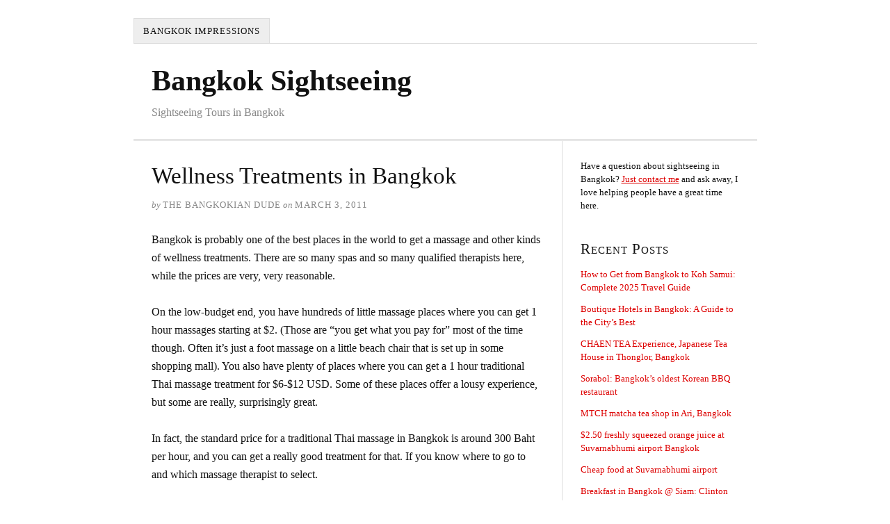

--- FILE ---
content_type: text/html; charset=UTF-8
request_url: https://bangkoksightseeing.org/wellness-treatments-in-bangkok/
body_size: 9090
content:
<!DOCTYPE html>
<html dir="ltr" lang="en-US">
<head>
<meta charset="UTF-8" />
<meta name="viewport" content="width=device-width, initial-scale=1" />
<link href="https://bangkoksightseeing.org/wp-content/thesis/skins/classic-r/css.css" rel="stylesheet" />
<title>Wellness Treatments in Bangkok</title>
<meta name="description" content="Bangkok is probably one of the best places in the world to get a massage and other kinds of wellness treatments. There are so many spas and so many qualified therapists here, while the prices are very, very reasonable. On the low-budget end, you have hundreds of little massage places where you can get 1" />
<meta name="robots" content="noodp, noydir" />
<link href="https://bangkoksightseeing.org/wellness-treatments-in-bangkok/" rel="canonical" />
<link href="https://bangkoksightseeing.org/feed/" rel="alternate" type="application/rss+xml" title="Bangkok Sightseeing feed" />
<link href="https://bangkoksightseeing.org/xmlrpc.php" rel="pingback" />
<meta name='robots' content='max-image-preview:large' />
<link rel="alternate" type="application/rss+xml" title="Bangkok Sightseeing &raquo; Wellness Treatments in Bangkok Comments Feed" href="https://bangkoksightseeing.org/wellness-treatments-in-bangkok/feed/" />
<link rel="alternate" title="oEmbed (JSON)" type="application/json+oembed" href="https://bangkoksightseeing.org/wp-json/oembed/1.0/embed?url=https%3A%2F%2Fbangkoksightseeing.org%2Fwellness-treatments-in-bangkok%2F" />
<link rel="alternate" title="oEmbed (XML)" type="text/xml+oembed" href="https://bangkoksightseeing.org/wp-json/oembed/1.0/embed?url=https%3A%2F%2Fbangkoksightseeing.org%2Fwellness-treatments-in-bangkok%2F&#038;format=xml" />
<style id='wp-img-auto-sizes-contain-inline-css' type='text/css'>
img:is([sizes=auto i],[sizes^="auto," i]){contain-intrinsic-size:3000px 1500px}
/*# sourceURL=wp-img-auto-sizes-contain-inline-css */
</style>

<style id='wp-emoji-styles-inline-css' type='text/css'>

	img.wp-smiley, img.emoji {
		display: inline !important;
		border: none !important;
		box-shadow: none !important;
		height: 1em !important;
		width: 1em !important;
		margin: 0 0.07em !important;
		vertical-align: -0.1em !important;
		background: none !important;
		padding: 0 !important;
	}
/*# sourceURL=wp-emoji-styles-inline-css */
</style>
<link rel='stylesheet' id='wp-block-library-css' href='https://bangkoksightseeing.org/wp-includes/css/dist/block-library/style.min.css?ver=6.9' type='text/css' media='all' />
<style id='global-styles-inline-css' type='text/css'>
:root{--wp--preset--aspect-ratio--square: 1;--wp--preset--aspect-ratio--4-3: 4/3;--wp--preset--aspect-ratio--3-4: 3/4;--wp--preset--aspect-ratio--3-2: 3/2;--wp--preset--aspect-ratio--2-3: 2/3;--wp--preset--aspect-ratio--16-9: 16/9;--wp--preset--aspect-ratio--9-16: 9/16;--wp--preset--color--black: #000000;--wp--preset--color--cyan-bluish-gray: #abb8c3;--wp--preset--color--white: #ffffff;--wp--preset--color--pale-pink: #f78da7;--wp--preset--color--vivid-red: #cf2e2e;--wp--preset--color--luminous-vivid-orange: #ff6900;--wp--preset--color--luminous-vivid-amber: #fcb900;--wp--preset--color--light-green-cyan: #7bdcb5;--wp--preset--color--vivid-green-cyan: #00d084;--wp--preset--color--pale-cyan-blue: #8ed1fc;--wp--preset--color--vivid-cyan-blue: #0693e3;--wp--preset--color--vivid-purple: #9b51e0;--wp--preset--gradient--vivid-cyan-blue-to-vivid-purple: linear-gradient(135deg,rgb(6,147,227) 0%,rgb(155,81,224) 100%);--wp--preset--gradient--light-green-cyan-to-vivid-green-cyan: linear-gradient(135deg,rgb(122,220,180) 0%,rgb(0,208,130) 100%);--wp--preset--gradient--luminous-vivid-amber-to-luminous-vivid-orange: linear-gradient(135deg,rgb(252,185,0) 0%,rgb(255,105,0) 100%);--wp--preset--gradient--luminous-vivid-orange-to-vivid-red: linear-gradient(135deg,rgb(255,105,0) 0%,rgb(207,46,46) 100%);--wp--preset--gradient--very-light-gray-to-cyan-bluish-gray: linear-gradient(135deg,rgb(238,238,238) 0%,rgb(169,184,195) 100%);--wp--preset--gradient--cool-to-warm-spectrum: linear-gradient(135deg,rgb(74,234,220) 0%,rgb(151,120,209) 20%,rgb(207,42,186) 40%,rgb(238,44,130) 60%,rgb(251,105,98) 80%,rgb(254,248,76) 100%);--wp--preset--gradient--blush-light-purple: linear-gradient(135deg,rgb(255,206,236) 0%,rgb(152,150,240) 100%);--wp--preset--gradient--blush-bordeaux: linear-gradient(135deg,rgb(254,205,165) 0%,rgb(254,45,45) 50%,rgb(107,0,62) 100%);--wp--preset--gradient--luminous-dusk: linear-gradient(135deg,rgb(255,203,112) 0%,rgb(199,81,192) 50%,rgb(65,88,208) 100%);--wp--preset--gradient--pale-ocean: linear-gradient(135deg,rgb(255,245,203) 0%,rgb(182,227,212) 50%,rgb(51,167,181) 100%);--wp--preset--gradient--electric-grass: linear-gradient(135deg,rgb(202,248,128) 0%,rgb(113,206,126) 100%);--wp--preset--gradient--midnight: linear-gradient(135deg,rgb(2,3,129) 0%,rgb(40,116,252) 100%);--wp--preset--font-size--small: 13px;--wp--preset--font-size--medium: 20px;--wp--preset--font-size--large: 36px;--wp--preset--font-size--x-large: 42px;--wp--preset--spacing--20: 0.44rem;--wp--preset--spacing--30: 0.67rem;--wp--preset--spacing--40: 1rem;--wp--preset--spacing--50: 1.5rem;--wp--preset--spacing--60: 2.25rem;--wp--preset--spacing--70: 3.38rem;--wp--preset--spacing--80: 5.06rem;--wp--preset--shadow--natural: 6px 6px 9px rgba(0, 0, 0, 0.2);--wp--preset--shadow--deep: 12px 12px 50px rgba(0, 0, 0, 0.4);--wp--preset--shadow--sharp: 6px 6px 0px rgba(0, 0, 0, 0.2);--wp--preset--shadow--outlined: 6px 6px 0px -3px rgb(255, 255, 255), 6px 6px rgb(0, 0, 0);--wp--preset--shadow--crisp: 6px 6px 0px rgb(0, 0, 0);}:where(.is-layout-flex){gap: 0.5em;}:where(.is-layout-grid){gap: 0.5em;}body .is-layout-flex{display: flex;}.is-layout-flex{flex-wrap: wrap;align-items: center;}.is-layout-flex > :is(*, div){margin: 0;}body .is-layout-grid{display: grid;}.is-layout-grid > :is(*, div){margin: 0;}:where(.wp-block-columns.is-layout-flex){gap: 2em;}:where(.wp-block-columns.is-layout-grid){gap: 2em;}:where(.wp-block-post-template.is-layout-flex){gap: 1.25em;}:where(.wp-block-post-template.is-layout-grid){gap: 1.25em;}.has-black-color{color: var(--wp--preset--color--black) !important;}.has-cyan-bluish-gray-color{color: var(--wp--preset--color--cyan-bluish-gray) !important;}.has-white-color{color: var(--wp--preset--color--white) !important;}.has-pale-pink-color{color: var(--wp--preset--color--pale-pink) !important;}.has-vivid-red-color{color: var(--wp--preset--color--vivid-red) !important;}.has-luminous-vivid-orange-color{color: var(--wp--preset--color--luminous-vivid-orange) !important;}.has-luminous-vivid-amber-color{color: var(--wp--preset--color--luminous-vivid-amber) !important;}.has-light-green-cyan-color{color: var(--wp--preset--color--light-green-cyan) !important;}.has-vivid-green-cyan-color{color: var(--wp--preset--color--vivid-green-cyan) !important;}.has-pale-cyan-blue-color{color: var(--wp--preset--color--pale-cyan-blue) !important;}.has-vivid-cyan-blue-color{color: var(--wp--preset--color--vivid-cyan-blue) !important;}.has-vivid-purple-color{color: var(--wp--preset--color--vivid-purple) !important;}.has-black-background-color{background-color: var(--wp--preset--color--black) !important;}.has-cyan-bluish-gray-background-color{background-color: var(--wp--preset--color--cyan-bluish-gray) !important;}.has-white-background-color{background-color: var(--wp--preset--color--white) !important;}.has-pale-pink-background-color{background-color: var(--wp--preset--color--pale-pink) !important;}.has-vivid-red-background-color{background-color: var(--wp--preset--color--vivid-red) !important;}.has-luminous-vivid-orange-background-color{background-color: var(--wp--preset--color--luminous-vivid-orange) !important;}.has-luminous-vivid-amber-background-color{background-color: var(--wp--preset--color--luminous-vivid-amber) !important;}.has-light-green-cyan-background-color{background-color: var(--wp--preset--color--light-green-cyan) !important;}.has-vivid-green-cyan-background-color{background-color: var(--wp--preset--color--vivid-green-cyan) !important;}.has-pale-cyan-blue-background-color{background-color: var(--wp--preset--color--pale-cyan-blue) !important;}.has-vivid-cyan-blue-background-color{background-color: var(--wp--preset--color--vivid-cyan-blue) !important;}.has-vivid-purple-background-color{background-color: var(--wp--preset--color--vivid-purple) !important;}.has-black-border-color{border-color: var(--wp--preset--color--black) !important;}.has-cyan-bluish-gray-border-color{border-color: var(--wp--preset--color--cyan-bluish-gray) !important;}.has-white-border-color{border-color: var(--wp--preset--color--white) !important;}.has-pale-pink-border-color{border-color: var(--wp--preset--color--pale-pink) !important;}.has-vivid-red-border-color{border-color: var(--wp--preset--color--vivid-red) !important;}.has-luminous-vivid-orange-border-color{border-color: var(--wp--preset--color--luminous-vivid-orange) !important;}.has-luminous-vivid-amber-border-color{border-color: var(--wp--preset--color--luminous-vivid-amber) !important;}.has-light-green-cyan-border-color{border-color: var(--wp--preset--color--light-green-cyan) !important;}.has-vivid-green-cyan-border-color{border-color: var(--wp--preset--color--vivid-green-cyan) !important;}.has-pale-cyan-blue-border-color{border-color: var(--wp--preset--color--pale-cyan-blue) !important;}.has-vivid-cyan-blue-border-color{border-color: var(--wp--preset--color--vivid-cyan-blue) !important;}.has-vivid-purple-border-color{border-color: var(--wp--preset--color--vivid-purple) !important;}.has-vivid-cyan-blue-to-vivid-purple-gradient-background{background: var(--wp--preset--gradient--vivid-cyan-blue-to-vivid-purple) !important;}.has-light-green-cyan-to-vivid-green-cyan-gradient-background{background: var(--wp--preset--gradient--light-green-cyan-to-vivid-green-cyan) !important;}.has-luminous-vivid-amber-to-luminous-vivid-orange-gradient-background{background: var(--wp--preset--gradient--luminous-vivid-amber-to-luminous-vivid-orange) !important;}.has-luminous-vivid-orange-to-vivid-red-gradient-background{background: var(--wp--preset--gradient--luminous-vivid-orange-to-vivid-red) !important;}.has-very-light-gray-to-cyan-bluish-gray-gradient-background{background: var(--wp--preset--gradient--very-light-gray-to-cyan-bluish-gray) !important;}.has-cool-to-warm-spectrum-gradient-background{background: var(--wp--preset--gradient--cool-to-warm-spectrum) !important;}.has-blush-light-purple-gradient-background{background: var(--wp--preset--gradient--blush-light-purple) !important;}.has-blush-bordeaux-gradient-background{background: var(--wp--preset--gradient--blush-bordeaux) !important;}.has-luminous-dusk-gradient-background{background: var(--wp--preset--gradient--luminous-dusk) !important;}.has-pale-ocean-gradient-background{background: var(--wp--preset--gradient--pale-ocean) !important;}.has-electric-grass-gradient-background{background: var(--wp--preset--gradient--electric-grass) !important;}.has-midnight-gradient-background{background: var(--wp--preset--gradient--midnight) !important;}.has-small-font-size{font-size: var(--wp--preset--font-size--small) !important;}.has-medium-font-size{font-size: var(--wp--preset--font-size--medium) !important;}.has-large-font-size{font-size: var(--wp--preset--font-size--large) !important;}.has-x-large-font-size{font-size: var(--wp--preset--font-size--x-large) !important;}
/*# sourceURL=global-styles-inline-css */
</style>

<style id='classic-theme-styles-inline-css' type='text/css'>
/*! This file is auto-generated */
.wp-block-button__link{color:#fff;background-color:#32373c;border-radius:9999px;box-shadow:none;text-decoration:none;padding:calc(.667em + 2px) calc(1.333em + 2px);font-size:1.125em}.wp-block-file__button{background:#32373c;color:#fff;text-decoration:none}
/*# sourceURL=/wp-includes/css/classic-themes.min.css */
</style>
<link rel="https://api.w.org/" href="https://bangkoksightseeing.org/wp-json/" /><link rel="alternate" title="JSON" type="application/json" href="https://bangkoksightseeing.org/wp-json/wp/v2/posts/290" /><!-- Clicky Web Analytics - https://clicky.com, WordPress Plugin by Yoast - https://yoast.com/wordpress/plugins/clicky/ --><script type='text/javascript'>
	function clicky_gc(name) {
		var ca = document.cookie.split(';');
		for (var i in ca) {
			if (ca[i].indexOf(name + '=') != -1) {
				return decodeURIComponent(ca[i].split('=')[1]);
			}
		}
		return '';
	}
	var username_check = clicky_gc('"comment_author_d216c209f8779b380aa78c09da3cd07d"');
	if (username_check) var clicky_custom_session = {username: username_check};
</script>
<script>
	
	var clicky_site_ids = clicky_site_ids || [];
	clicky_site_ids.push("66433363");
</script>
<script async src="//static.getclicky.com/js"></script><link href="https://bangkoksightseeing.org/wp-content/themes/thesis/lib/images/favicon.ico" rel="shortcut icon" />
<noscript><style>.menu { display: block; }</style></noscript></head>
<body class="template-single">
<div class="container">
	<span class="menu_control">≡ Menu</span>
<ul id="menu-main-menu" class="menu"><li id="menu-item-29" class="menu-item menu-item-type-taxonomy menu-item-object-category menu-item-29"><a href="https://bangkoksightseeing.org/category/bangkokimpressions/">Bangkok Impressions</a></li>
</ul>
	<div id="header" class="header">
		<div id="site_title">Bangkok Sightseeing</div>
		<div id="site_tagline">Sightseeing Tours in Bangkok</div>
	</div>
	<div class="columns">
		<div class="content">
			<article id="post-290" class="post_box grt top" itemscope itemtype="https://schema.org/BlogPosting">
				<link href="https://bangkoksightseeing.org/wellness-treatments-in-bangkok/" itemprop="mainEntityOfPage" />
				<div class="headline_area">
					<h1 class="headline" itemprop="headline">Wellness Treatments in Bangkok</h1>
					<div class="byline small">
						<span class="post_author_intro">by</span> <span class="post_author" itemprop="author">The Bangkokian Dude</span>
						<meta itemprop="datePublished" content="2011-03-03" />
						<meta itemprop="dateModified" content="2011-03-03" />
						<span class="post_date_intro">on</span> <span class="post_date" title="2011-03-03">March 3, 2011</span>
					</div>
				</div>
				<div class="post_content" itemprop="articleBody">
<p>Bangkok is probably one of the best places in the world to get a massage and other kinds of wellness treatments. There are so many spas and so many qualified therapists here, while the prices are very, very reasonable.</p>
<p>On the low-budget end, you have hundreds of little massage places where you can get 1 hour massages starting at $2. (Those are &#8220;you get what you pay for&#8221; most of the time though. Often it&#8217;s just a foot massage on a little beach chair that is set up in some shopping mall). You also have plenty of places where you can get a 1 hour traditional Thai massage treatment for $6-$12 USD. Some of these places offer a lousy experience, but some are really, surprisingly great.</p>
<p>In fact, the standard price for a traditional Thai massage in Bangkok is around 300 Baht per hour, and you can get a really good treatment for that. If you know where to go to and which massage therapist to select.</p>
<p>And then, you have plenty of more upscale options, that are still very cheap compared to what you would pay in other countries, and considering the high quality standards you get.</p>
<p>Particularly for the more luxurious treatments, there always is some promotion going on that you can take advantage of if you really want to spoil and pamper yourself after a <a title="Bangkok sightseeing trip" href="http://bangkoksightseeing.org">Bangkok sightseeing trip</a>.</p>
<p>The same is true for beauty treatments &#8211; right now, you can get a rejuvenation package including an organic facial treatment, a pearl scrub and treatment and seven day access to the fitness center of Phillip Wain for less than $70. In places like Hong Kong or Singapore, the same package would cost upwards of $500 USD.</p>
<p>All these kinds of promotions are time-limited though, and you need to be wired-in in order to know about it. But that&#8217;s what we are there for 😉</p>
				</div>
			</article>
			<div id="comments">
				<div class="comments_intro"><span class="bracket">{</span> <span class="num_comments">0</span> comments&#8230; <a href="#commentform" rel="nofollow">add one</a> <span class="bracket">}</span></div>
				<div id="commentform">
					<form method="post" action="https://bangkoksightseeing.org/wp-comments-post.php">
						<a rel="nofollow" id="cancel-comment-reply-link" href="/wellness-treatments-in-bangkok/#respond" style="display:none;">Cancel reply</a>
						<p class="comment_form_title">Leave a Comment</p>
						<p id="comment_form_name">
							<label for="author">Name <span class="required" title="Required">*</span></label>
							<input type="text" id="author" class="input_text" name="author" value="" tabindex="1" aria-required="true" />
						</p>
						<p id="comment_form_email">
							<label for="email">Email <span class="required" title="Required">*</span></label>
							<input type="text" id="email" class="input_text" name="email" value="" tabindex="2" aria-required="true" />
						</p>
						<p id="comment_form_url">
							<label for="url">Website</label>
							<input type="text" id="url" class="input_text" name="url" value="" tabindex="3" />
						</p>
						<p id="comment_form_comment">
							<label for="comment">Comment</label>
							<textarea name="comment" id="comment" class="input_text" tabindex="4" rows="6"></textarea>
						</p>
						<p class="comment-form-cookies-consent">
							<input id="wp-comment-cookies-consent" name="wp-comment-cookies-consent" type="checkbox" value="yes" />
							<label for="wp-comment-cookies-consent">Save my name, email, and website in this browser for the next time I comment.</label>
						</p>
						<p id="comment_form_submit">
							<input type="submit" id="submit" class="input_submit" name="submit" tabindex="5" value="Submit" />
						</p>
<input type='hidden' name='comment_post_ID' value='290' id='comment_post_ID' />
<input type='hidden' name='comment_parent' id='comment_parent' value='0' />
<p style="display: none;"><input type="hidden" id="akismet_comment_nonce" name="akismet_comment_nonce" value="ff55001941" /></p><p style="display: none !important;" class="akismet-fields-container" data-prefix="ak_"><label>&#916;<textarea name="ak_hp_textarea" cols="45" rows="8" maxlength="100"></textarea></label><input type="hidden" id="ak_js_1" name="ak_js" value="127"/><script>document.getElementById( "ak_js_1" ).setAttribute( "value", ( new Date() ).getTime() );</script></p>					</form>
				</div>
			</div>
			<div class="prev_next">
				<p class="next_post">Next post: <a href="https://bangkoksightseeing.org/meditation-in-bangkok/" rel="next">Meditation in Bangkok</a></p>
				<p class="previous_post">Previous post: <a href="https://bangkoksightseeing.org/bangkok-shopping-buying-leather/" rel="prev">Bangkok Shopping: Buying Leather</a></p>
			</div>
		</div>
		<div class="sidebar">
			<div class="text_box">
				<p>Have a question about sightseeing in Bangkok? <a href="http://bangkoksightseeing.org/contact">Just contact me</a> and ask away, I love helping people have a great time here.</p>
			</div>

		<div class="widget widget_recent_entries" id="recent-posts-4">
		<p class="widget_title">Recent Posts</p>
		<ul>
											<li>
					<a href="https://bangkoksightseeing.org/how-to-get-from-bangkok-to-koh-samui/">How to Get from Bangkok to Koh Samui: Complete 2025 Travel Guide</a>
									</li>
											<li>
					<a href="https://bangkoksightseeing.org/boutique-hotels-in-bangkok-a-guide-to-the-citys-best/">Boutique Hotels in Bangkok: A Guide to the City&#8217;s Best</a>
									</li>
											<li>
					<a href="https://bangkoksightseeing.org/chaen-tea-experience-japanese-tea-house-in-thonglor-bangkok/">CHAEN TEA Experience, Japanese Tea House in Thonglor, Bangkok</a>
									</li>
											<li>
					<a href="https://bangkoksightseeing.org/sorabol-bangkoks-oldest-korean-bbq-restaurant/">Sorabol: Bangkok&#8217;s oldest Korean BBQ restaurant</a>
									</li>
											<li>
					<a href="https://bangkoksightseeing.org/mtch-matcha-tea-shop-in-ari-bangkok/">MTCH matcha tea shop in Ari, Bangkok</a>
									</li>
											<li>
					<a href="https://bangkoksightseeing.org/2-50-freshly-squeezed-orange-juice-at-suvarnabhumi-airport-bangkok/">$2.50 freshly squeezed orange juice at Suvarnabhumi airport Bangkok</a>
									</li>
											<li>
					<a href="https://bangkoksightseeing.org/cheap-food-at-suvarnabhumi-airport/">Cheap food at Suvarnabhumi airport</a>
									</li>
											<li>
					<a href="https://bangkoksightseeing.org/breakfast-in-bangkok-siam-clinton-street-baking-company/">Breakfast in Bangkok @ Siam: Clinton Street Baking Company</a>
									</li>
											<li>
					<a href="https://bangkoksightseeing.org/bangkoks-cocks/">Bangkok&#8217;s Cocks</a>
									</li>
											<li>
					<a href="https://bangkoksightseeing.org/the-old-man-and-the-plastic-bags/">The Old Man And The Plastic Bags</a>
									</li>
											<li>
					<a href="https://bangkoksightseeing.org/transfer-from-bangkok-to-pattaya/">Transfer from Bangkok To Pattaya</a>
									</li>
											<li>
					<a href="https://bangkoksightseeing.org/why-public-transportation-is-the-best-way-to-move-around-bangkok/">Why Public Transportation Is The Best Way To Move Around Bangkok</a>
									</li>
											<li>
					<a href="https://bangkoksightseeing.org/wat-po-temple/">Wat Po Temple</a>
									</li>
											<li>
					<a href="https://bangkoksightseeing.org/the-reclining-buddha-in-bangkoks-wat-po-temple/">The Reclining Buddha in Bangkok&#8217;s Wat Po Temple</a>
									</li>
											<li>
					<a href="https://bangkoksightseeing.org/what-the-new-york-times-thinks-you-should-do-with-36-hours-in-bangkok/">What The New York Times Thinks You Should Do With 36 Hours in Bangkok</a>
									</li>
											<li>
					<a href="https://bangkoksightseeing.org/bangkok-market-spotting-puppets-on-a-string/">Bangkok Market Spotting: Puppets on a string</a>
									</li>
											<li>
					<a href="https://bangkoksightseeing.org/rattanakosin-biking-route/">Rattanakosin Biking Route</a>
									</li>
											<li>
					<a href="https://bangkoksightseeing.org/jim-thompson-museum-bangkok/">Jim Thompson Museum Bangkok</a>
									</li>
											<li>
					<a href="https://bangkoksightseeing.org/butterflies-in-bangkok/">Butterflies in Bangkok</a>
									</li>
											<li>
					<a href="https://bangkoksightseeing.org/queen-sirikit-park-bangkok/">Queen Sirikit Park Bangkok</a>
									</li>
					</ul>

		</div>		</div>
	</div>
	<div class="footer">
		<p class="attribution">This site rocks the Classic Responsive Skin for <a href="https://diythemes.com/thesis/">Thesis</a>.</p>
		<p><a href="https://bangkoksightseeing.org/wp-admin/"><abbr title="WordPress">WP</abbr> Admin</a></p>
	</div>
</div>
<script type="speculationrules">
{"prefetch":[{"source":"document","where":{"and":[{"href_matches":"/*"},{"not":{"href_matches":["/wp-*.php","/wp-admin/*","/wp-content/uploads/*","/wp-content/*","/wp-content/plugins/*","/wp-content/themes/thesis/*","/*\\?(.+)"]}},{"not":{"selector_matches":"a[rel~=\"nofollow\"]"}},{"not":{"selector_matches":".no-prefetch, .no-prefetch a"}}]},"eagerness":"conservative"}]}
</script>
<script type="text/javascript" src="https://bangkoksightseeing.org/wp-includes/js/comment-reply.min.js?ver=6.9" id="comment-reply-js" async="async" data-wp-strategy="async" fetchpriority="low"></script>
<script defer type="text/javascript" src="https://bangkoksightseeing.org/wp-content/plugins/akismet/_inc/akismet-frontend.js?ver=1763022196" id="akismet-frontend-js"></script>
<script id="wp-emoji-settings" type="application/json">
{"baseUrl":"https://s.w.org/images/core/emoji/17.0.2/72x72/","ext":".png","svgUrl":"https://s.w.org/images/core/emoji/17.0.2/svg/","svgExt":".svg","source":{"concatemoji":"https://bangkoksightseeing.org/wp-includes/js/wp-emoji-release.min.js?ver=6.9"}}
</script>
<script type="module">
/* <![CDATA[ */
/*! This file is auto-generated */
const a=JSON.parse(document.getElementById("wp-emoji-settings").textContent),o=(window._wpemojiSettings=a,"wpEmojiSettingsSupports"),s=["flag","emoji"];function i(e){try{var t={supportTests:e,timestamp:(new Date).valueOf()};sessionStorage.setItem(o,JSON.stringify(t))}catch(e){}}function c(e,t,n){e.clearRect(0,0,e.canvas.width,e.canvas.height),e.fillText(t,0,0);t=new Uint32Array(e.getImageData(0,0,e.canvas.width,e.canvas.height).data);e.clearRect(0,0,e.canvas.width,e.canvas.height),e.fillText(n,0,0);const a=new Uint32Array(e.getImageData(0,0,e.canvas.width,e.canvas.height).data);return t.every((e,t)=>e===a[t])}function p(e,t){e.clearRect(0,0,e.canvas.width,e.canvas.height),e.fillText(t,0,0);var n=e.getImageData(16,16,1,1);for(let e=0;e<n.data.length;e++)if(0!==n.data[e])return!1;return!0}function u(e,t,n,a){switch(t){case"flag":return n(e,"\ud83c\udff3\ufe0f\u200d\u26a7\ufe0f","\ud83c\udff3\ufe0f\u200b\u26a7\ufe0f")?!1:!n(e,"\ud83c\udde8\ud83c\uddf6","\ud83c\udde8\u200b\ud83c\uddf6")&&!n(e,"\ud83c\udff4\udb40\udc67\udb40\udc62\udb40\udc65\udb40\udc6e\udb40\udc67\udb40\udc7f","\ud83c\udff4\u200b\udb40\udc67\u200b\udb40\udc62\u200b\udb40\udc65\u200b\udb40\udc6e\u200b\udb40\udc67\u200b\udb40\udc7f");case"emoji":return!a(e,"\ud83e\u1fac8")}return!1}function f(e,t,n,a){let r;const o=(r="undefined"!=typeof WorkerGlobalScope&&self instanceof WorkerGlobalScope?new OffscreenCanvas(300,150):document.createElement("canvas")).getContext("2d",{willReadFrequently:!0}),s=(o.textBaseline="top",o.font="600 32px Arial",{});return e.forEach(e=>{s[e]=t(o,e,n,a)}),s}function r(e){var t=document.createElement("script");t.src=e,t.defer=!0,document.head.appendChild(t)}a.supports={everything:!0,everythingExceptFlag:!0},new Promise(t=>{let n=function(){try{var e=JSON.parse(sessionStorage.getItem(o));if("object"==typeof e&&"number"==typeof e.timestamp&&(new Date).valueOf()<e.timestamp+604800&&"object"==typeof e.supportTests)return e.supportTests}catch(e){}return null}();if(!n){if("undefined"!=typeof Worker&&"undefined"!=typeof OffscreenCanvas&&"undefined"!=typeof URL&&URL.createObjectURL&&"undefined"!=typeof Blob)try{var e="postMessage("+f.toString()+"("+[JSON.stringify(s),u.toString(),c.toString(),p.toString()].join(",")+"));",a=new Blob([e],{type:"text/javascript"});const r=new Worker(URL.createObjectURL(a),{name:"wpTestEmojiSupports"});return void(r.onmessage=e=>{i(n=e.data),r.terminate(),t(n)})}catch(e){}i(n=f(s,u,c,p))}t(n)}).then(e=>{for(const n in e)a.supports[n]=e[n],a.supports.everything=a.supports.everything&&a.supports[n],"flag"!==n&&(a.supports.everythingExceptFlag=a.supports.everythingExceptFlag&&a.supports[n]);var t;a.supports.everythingExceptFlag=a.supports.everythingExceptFlag&&!a.supports.flag,a.supports.everything||((t=a.source||{}).concatemoji?r(t.concatemoji):t.wpemoji&&t.twemoji&&(r(t.twemoji),r(t.wpemoji)))});
//# sourceURL=https://bangkoksightseeing.org/wp-includes/js/wp-emoji-loader.min.js
/* ]]> */
</script>
<script>(function(d,g){d[g]||(d[g]=function(g){return this.querySelectorAll("."+g)},Element.prototype[g]=d[g])})(document,"getElementsByClassName");(function(){var classes = document.getElementsByClassName('menu_control');for (i = 0; i < classes.length; i++) {classes[i].onclick = function() {var menu = this.nextElementSibling;if (/show_menu/.test(menu.className))menu.className = menu.className.replace('show_menu', '').trim();else menu.className += ' show_menu';if (/menu_control_triggered/.test(this.className))this.className = this.className.replace('menu_control_triggered', '').trim();else this.className += ' menu_control_triggered';};}})();</script>
</body>
</html>

<!-- Page cached by LiteSpeed Cache 7.7 on 2026-01-22 01:49:37 -->

--- FILE ---
content_type: text/css
request_url: https://bangkoksightseeing.org/wp-content/thesis/skins/classic-r/css.css
body_size: 4192
content:
/*
 * ---:[ Thesis CSS reset ]:---
 */
* {
  margin: 0;
  padding: 0;
  word-wrap: break-word; }

html {
  -webkit-text-size-adjust: 100%;
  -ms-text-size-adjust: 100%; }

h1,
h2,
h3,
h4,
h5,
h6 {
  font-weight: normal; }

table {
  border-collapse: collapse;
  border-spacing: 0; }

img,
fieldset {
  border: 0; }

abbr,
acronym {
  text-decoration: none; }

code {
  line-height: 1em; }

pre {
  overflow: auto;
  clear: both;
  word-wrap: normal;
  -moz-tab-size: 4;
  tab-size: 4; }

sub,
sup {
  line-height: 0.5em; }

img,
.wp-caption {
  max-width: 100%;
  height: auto; }

iframe,
video,
embed,
object {
  display: block;
  max-width: 100%; }

img {
  display: block; }

.left,
.alignleft,
img[align="left"] {
  display: block;
  float: left; }

.right,
.alignright,
img[align="right"] {
  display: block;
  float: right; }

.center,
.aligncenter,
img[align="middle"] {
  display: block;
  margin-right: auto;
  margin-left: auto;
  text-align: center;
  float: none;
  clear: both; }

.block,
.alignnone {
  display: block;
  clear: both; }

input[type="submit"],
button {
  cursor: pointer;
  overflow: visible;
  -webkit-appearance: none; }

.wp-smiley {
  display: inline; }

/*
 * ---:[ layout structure ]:---
 */
body {
  font-family: Georgia, "Times New Roman", Times, serif;
  font-size: 16px;
  line-height: 26px;
  color: #111111;
  background-color: white;
  padding-top: 26px; }

.container {
  width: 897px;
  margin: 0 auto; }

.columns {
  box-sizing: border-box; }
  .columns > .content {
    box-sizing: border-box;
    width: 617px;
    float: left;
    border-width: 0 1px 0 0;
    border-style: solid;
    border-color: #dddddd; }
  .columns > .sidebar {
    box-sizing: border-box;
    width: 280px;
    float: right;
    padding: 26px 26px 0 26px; }

/*
 * ---:[ links ]:---
 */
a {
  color: #dd0000;
  text-decoration: none; }
  p a {
    text-decoration: underline; }
    p a:hover {
      text-decoration: none; }

/*
 * ---:[ nav menu ]:---
 */
.menu {
  position: relative;
  z-index: 50;
  list-style: none;
  border-width: 0 0 1px 1px;
  border-style: solid;
  border-color: #dddddd; }
  .menu a {
    display: block;
    font-size: 13px;
    line-height: 19px;
    text-transform: uppercase;
    letter-spacing: 1px;
    color: #111111;
    background-color: #eeeeee;
    padding: 8px 13px;
    border-width: 1px 1px 1px 0;
    border-style: solid;
    border-color: #dddddd; }
  .menu a:hover {
    background-color: #dddddd; }
  .menu li {
    position: relative;
    float: left;
    margin-bottom: -1px; }
  .menu .sub-menu {
    display: none;
    position: absolute;
    z-index: 110;
    left: -1px;
    list-style: none;
    border-color: #dddddd;
    margin-top: -1px; }
    .menu .sub-menu .sub-menu {
      top: 0;
      left: 166px;
      margin: 0 0 0 -1px; }
    .menu .sub-menu li {
      width: 166px;
      clear: both; }
    .menu .sub-menu a {
      border-left-width: 1px; }
    .menu .sub-menu .current-menu-item > a {
      border-bottom-color: #dddddd; }
  .menu li:hover > .sub-menu {
    display: block; }
  .menu .current-menu-item > a {
    border-bottom-color: white;
    background-color: white;
    cursor: text; }

.menu_control {
  display: block;
  font-size: 13px;
  line-height: 19px;
  text-transform: uppercase;
  letter-spacing: 1px;
  color: #111111;
  background-color: #eeeeee;
  padding: 8px 13px;
  border-width: 1px 1px 1px 0;
  border-style: solid;
  border-color: #dddddd;
  display: none;
  background-color: white; }
  .menu_control:hover {
    background-color: #dddddd; }

/*
 * ---:[ header ]:---
 */
.header {
  border-bottom: 3px double #dddddd;
  padding: 26px; }

#site_title {
  font-size: 42px;
  line-height: 1.31em;
  font-weight: bold;
  color: #111111; }
  #site_title a {
    color: #111111; }
    #site_title a:hover {
      color: #dd0000; }
  #site_title + #site_tagline {
    margin-top: 6px; }

#site_tagline {
  font-size: 16px;
  color: #888888;
  line-height: 1.5em; }

/*
 * ---:[ golden ratio typography with spaced paragraphs ]:---
 */
.grt {
  font-size: 16px;
  line-height: 26px; }
  .grt h1,
  .grt .headline {
    font-size: 33px;
    line-height: 49px; }
  .grt h1 {
    margin-bottom: 26px; }
  .grt .headline {
    color: #111111;
    margin: 0; }
    .grt .headline a {
      color: #111111; }
      .grt .headline a:hover {
        color: #dd0000; }
    .grt .headline + .byline {
      margin-top: 6px; }
  .grt h2,
  .grt h3,
  .grt h4 {
    color: #111111; }
  .grt h2 {
    font-size: 26px;
    line-height: 39px;
    margin-top: 42px;
    margin-bottom: 16px; }
  .grt h3 {
    font-size: 20px;
    line-height: 32px;
    margin-top: 36px;
    margin-bottom: 10px; }
  .grt h4 {
    font-size: 16px;
    line-height: 26px;
    font-weight: bold;
    margin-bottom: 6px; }
  .grt h1 + h2,
  .grt h2 + h3 {
    margin-top: 0; }
      .grt .post_content h2:first-child,
      .grt .post_content h3:first-child {
        margin-top: 0; }
  .grt ul {
    list-style-type: square; }
    .grt ul li a {
      text-decoration: underline; }
      .grt ul li a:hover {
        text-decoration: none; }
  .grt blockquote {
    color: #888888;
    padding-left: 16px;
    border-left: 1px solid #dddddd; }
    .grt blockquote.right,
    .grt blockquote.left {
      width: 45%;
      font-size: 26px;
      line-height: 37px;
      padding-left: 0;
      border: 0;
      margin-bottom: 16px; }
  .grt code,
  .grt pre,
  .grt kbd {
    font-size: 14px; }
  .grt code {
    font-family: Consolas, Menlo, Monaco, Courier, Verdana, sans-serif;
    background-color: rgba(0, 0, 0, 0.08);
    padding: 3px 4px;
    border-radius: 6px;
    margin: 0 1px; }
  .grt pre {
    font-family: Consolas, Menlo, Monaco, Courier, Verdana, sans-serif;
    background-color: #eeeeee;
    padding: 16px 16px 16px 10px;
    border-left: 6px solid rgba(0, 0, 0, 0.15); }
  .grt kbd {
    font-family: Consolas, Menlo, Monaco, Courier, Verdana, sans-serif;
    color: #111111;
    background-color: white;
    padding: 3px 4px;
    border-radius: 6px;
    box-shadow: 0 0 6px 0 rgba(0, 0, 0, 0.45);
    margin: 0 1px; }
  .grt .alert,
  .grt .note,
  .grt .box {
    padding: 16px; }
  .grt .alert {
    background-color: #ffff99;
    border: 1px solid #e6e68a; }
  .grt .note {
    background-color: #eeeeee;
    border: 1px solid #dddddd; }
  .grt .box {
    background-color: #ffe2e2;
    border: 1px solid #ffb2b2; }
  .grt .footnotes {
    font-size: 13px;
    line-height: 22px;
    padding-top: 26px;
    border-top: 1px dotted #dddddd; }
  .grt .footnotes,
  .grt sub,
  .grt sup,
  .grt .post_cats,
  .grt .post_tags {
    color: #888888; }
  .grt fieldset {
    margin-bottom: 26px; }
    .grt fieldset legend {
      font-size: 20px;
      line-height: 32px;
      font-weight: bold;
      margin-bottom: 6px; }
  .grt .avatar {
    width: 71px;
    height: 71px;
    float: right;
    clear: both;
    margin-left: 16px; }
  .grt .small,
  .grt .caption {
    font-size: 13px;
    line-height: 22px; }
  .grt .caption {
    margin-top: -16px;
    color: #888888; }
  .grt .frame,
  .grt .post_image_box,
  .grt .wp-caption {
    box-sizing: border-box;
    background-color: #eeeeee;
    padding: 16px;
    border: 1px solid #dddddd; }
  .grt .wp-caption p {
    font-size: 13px;
    line-height: 22px; }
  .grt .wp-caption img,
  .grt .post_image_box .post_image,
  .grt .thumb,
  .grt .footnotes p {
    margin-bottom: 16px; }
  .grt .drop_cap {
    font-size: 52px;
    line-height: 1em;
    margin-right: 10px;
    float: left; }
  .grt .author_description {
    padding-top: 26px;
    border-top: 1px dotted #dddddd; }
    .grt .author_description .avatar {
      width: 78px;
      height: 78px;
      float: left;
      margin-right: 16px;
      margin-left: 0; }
  .grt .author_description_intro {
    font-weight: bold; }
  .grt p,
  .grt ul,
  .grt ol,
  .grt blockquote,
  .grt pre,
  .grt dl,
  .grt dd,
  .grt .center,
  .grt .aligncenter,
  .grt .block,
  .grt .alignnone,
  .grt .post_image,
  .grt .post_image_box,
  .grt .wp-post-image,
  .grt .caption,
  .grt .wp-caption,
  .grt .alert,
  .grt .note,
  .grt .box,
  .grt .footnotes,
  .grt .headline_area {
    margin-bottom: 26px; }
  .grt .right,
  .grt .alignright,
  .grt .ad {
    margin-bottom: 26px;
    margin-left: 26px; }
  .grt .left,
  .grt .alignleft,
  .grt .ad_left {
    margin-bottom: 26px;
    margin-right: 26px; }
  .grt ul,
  .grt ol,
  .grt .stack {
    margin-left: 26px; }
  .grt ul ul,
  .grt ul ol,
  .grt ol ul,
  .grt ol ol,
  .grt .wp-caption p,
  .grt blockquote.right p,
  .grt blockquote.left p {
    margin-bottom: 0; }
    .grt .alert :last-child,
    .grt .note :last-child,
    .grt .box :last-child,
    .grt .right :last-child,
    .grt .left .footnotes :last-child {
      margin-bottom: 0; }

/*
 * ---:[ other content styles ]:---
 */
.post_box {
  padding: 26px 26px 0 26px;
  border-top: 1px dotted #dddddd; }
  .post_box.top {
    border-top: 0; }

.byline {
  color: #888888; }
  .byline a {
    color: #888888;
    border-bottom: 1px solid #dddddd; }
    .byline a:hover {
      color: #111111; }
  .byline a,
  .byline .post_author,
  .byline .post_date {
    text-transform: uppercase;
    letter-spacing: 1px; }
  .byline .post_author_intro,
  .byline .post_date_intro,
  .byline .post_cats_intro {
    font-style: italic; }
  .byline .post_edit {
    margin-left: 10px; }
    .byline .post_edit:first-child {
      margin-left: 0; }

  .wp-caption.aligncenter img {
    margin-right: auto;
    margin-left: auto; }
  .wp-caption .wp-caption-text .wp-smiley {
    display: inline;
    margin-bottom: 0; }

.num_comments_link {
  display: inline-block;
  color: #888888;
  text-decoration: none;
  margin-bottom: 26px; }
  .num_comments_link:hover {
    background-color: #eeeeee; }

.num_comments {
  font-size: 26px;
  color: #111111; }

.bracket {
  font-size: 26px;
  color: #dddddd; }

.archive_intro {
  border-width: 0 0 1px 0;
  border-style: solid;
  border-color: #dddddd; }
  .archive_intro .headline {
    margin-bottom: 26px; }

.prev_next {
  clear: both;
  color: #888888;
  border-top: 1px solid #dddddd;
  padding: 16px 26px; }
  .prev_next .next_posts {
    float: right; }

.previous_posts,
.next_posts {
  display: block;
  font-size: 13px;
  line-height: 22px;
  text-transform: uppercase;
  letter-spacing: 2px; }
  .previous_posts a:hover,
  .next_posts a:hover {
    text-decoration: underline; }

/*
 * ---:[ comments ]:---
 */
#comments {
  margin-top: 52px; }

.comments_intro {
  color: #888888;
  padding: 0 26px;
  margin-bottom: 16px; }
  .comments_intro a:hover {
    text-decoration: underline; }

.comments_closed {
  font-size: 13px;
  line-height: 22px;
  color: #888888;
  margin: 0 26px 26px 26px; }

.comment_list {
  list-style-type: none;
  border-top: 1px dotted #dddddd;
  margin-bottom: 52px; }

.comment {
  padding: 26px;
  border-bottom: 1px dotted #dddddd; }
  .comment .comment_head {
    margin-bottom: 16px; }
  .comment .comment_author {
    font-weight: bold; }
  .comment .avatar {
    float: right;
    width: 48px;
    height: 48px;
    margin-left: 16px; }
  .comment .comment_date {
    display: block;
    font-size: 13px;
    line-height: 22px;
    color: #888888; }
    .comment .comment_date a {
      color: #888888; }
  .comment .comment_text > :last-child {
    margin-bottom: 0; }
  .comment .comment_footer {
    margin-top: 16px; }
    .comment .comment_footer a {
      font-size: 13px;
      line-height: 22px;
      color: #888888;
      text-transform: uppercase;
      letter-spacing: 1px;
      margin-right: 16px; }
  .comment .comment_footer a {
    font-size: 13px;
    line-height: 22px;
    color: #888888;
    text-transform: uppercase;
    letter-spacing: 1px;
    margin-right: 16px; }

  .children .comment {
    list-style-type: none;
    padding: 0 0 0 26px;
    border-bottom: 0;
    border-left: 1px solid #dddddd;
    margin-top: 26px; }
  .children .bypostauthor {
    background-color: transparent;
    border-color: #dd0000; }

  .comment_head a:hover,
  .comment_footer a:hover,
  comment_nav a:hover {
    text-decoration: underline; }

.comment_nav {
  font-size: 13px;
  line-height: 22px;
  text-transform: uppercase;
  letter-spacing: 1px;
  padding: 16px 26px;
  border-style: dotted;
  border-color: #dddddd; }
  .comment_nav a:hover {
    text-decoration: underline; }

.comment_nav_top {
  border-width: 1px 0 0 0; }

.comment_nav_bottom {
  border-width: 0 0 1px 0;
  margin: -52px 0 52px 0; }

.next_comments {
  float: right; }

.comment_moderated {
  font-weight: bold; }

/*
 * ---:[ inputs ]:---
 */
  input[type="text"],
  input[type="number"],
  input[type="url"],
  input[type="tel"],
  input[type="email"],
  input[type="password"] {
    font-family: inherit;
    font-size: inherit;
    line-height: 1em;
    font-weight: inherit;
    color: #111111;
    background-color: #eeeeee;
    padding: 6px;
    border: 1px solid #dddddd;
    box-sizing: border-box; }
    input[type="text"]:focus,
    input[type="number"]:focus,
    input[type="url"]:focus,
    input[type="tel"]:focus,
    input[type="email"]:focus,
    input[type="password"]:focus {
      background-color: white;
      border-color: #eeeeee; }

select,
textarea {
  font-family: inherit;
  font-size: inherit;
  line-height: 1em;
  font-weight: inherit;
  color: #111111;
  background-color: #eeeeee;
  padding: 6px;
  border: 1px solid #dddddd;
  box-sizing: border-box;
  line-height: inherit; }
  select:focus,
  textarea:focus {
    background-color: white;
    border-color: #eeeeee; }

/*
 * ---:[ buttons ]:---
 */
button,
input[type="submit"] {
  font-family: inherit;
  font-size: inherit;
  line-height: 1em;
  font-weight: bold;
  background-color: white;
  padding: 10px;
  border: 3px double #dddddd; }
  button:hover,
  input[type="submit"]:hover,
  button:active,
  input[type="submit"]:active {
    background-color: #eeeeee;
    transition: background-color 0.3s; }

/*
 * ---:[ comment form ]:---
 */
#commentform {
  padding: 0 26px;
  margin: 52px 0; }
  .comment #commentform {
    padding-right: 0;
    padding-left: 0;
    margin-top: 16px; }
  #commentform .comment_form_title {
    font-size: 20px;
    line-height: 32px;
    color: #111111;
    padding: 0 26px 16px 26px;
    border-bottom: 1px dotted #dddddd;
    margin-right: -26px;
    margin-left: -26px; }
  #commentform label {
    display: block; }
  #commentform p {
    margin-bottom: 16px; }
    #commentform p .required {
      color: #dd0000; }
  #commentform input[type="text"] {
    width: 50%; }
  #commentform textarea {
    width: 100%; }
  #commentform input[type="submit"] {
    font-size: 20px; }

#cancel-comment-reply-link {
  float: right;
  font-size: 13px;
  line-height: inherit;
  text-transform: uppercase;
  letter-spacing: 1px;
  color: #dd0000;
  margin-top: 6px; }
  #cancel-comment-reply-link:hover {
    text-decoration: underline; }

.login_alert {
  font-weight: bold;
  background-color: #eeeeee;
  border: 1px solid #dddddd; }

/*
 * ---:[ sidebar ]:---
 */
.sidebar {
  font-size: 13px;
  line-height: 19px; }
  .sidebar .widget_title,
  .sidebar .sidebar_heading,
  .sidebar .headline {
    font-size: 21px;
    line-height: 30px;
    margin-bottom: 12px; }
  .sidebar .widget_title,
  .sidebar .sidebar_heading {
    font-variant: small-caps;
    letter-spacing: 1px; }
  .sidebar p,
  .sidebar ul,
  .sidebar ol,
  .sidebar blockquote,
  .sidebar pre,
  .sidebar dl,
  .sidebar dd,
  .sidebar .left,
  .sidebar .alignleft,
  .sidebar .ad_left,
  .sidebar .right,
  .sidebar .alignright,
  .sidebar .ad,
  .sidebar .center,
  .sidebar .aligncenter,
  .sidebar .block,
  .sidebar .alignnone {
    margin-bottom: 19px; }
  .sidebar .left,
  .sidebar .alignleft,
  .sidebar .ad_left {
    margin-right: 19px; }
  .sidebar ul ul,
  .sidebar ul ol,
  .sidebar ol ul,
  .sidebar ol ol,
  .sidebar .right,
  .sidebar .alignright,
  .sidebar .ad,
  .sidebar .stack {
    margin-left: 19px; }
  .sidebar ul ul,
  .sidebar ul ol,
  .sidebar ol ul,
  .sidebar ol ol,
  .sidebar .wp-caption p,
  .sidebar .post_excerpt p {
    margin-bottom: 0; }
  .sidebar .text_box,
  .sidebar .thesis_email_form,
  .sidebar .query_box {
    margin-bottom: 38px; }
    .sidebar .search-form input[type="text"],
    .sidebar .thesis_email_form input[type="text"] {
      width: 100%;
      margin-bottom: 12px; }
  .sidebar button,
  .sidebar input[type="submit"] {
    padding: 7px; }
  .sidebar .query_box .post_author,
  .sidebar .query_box .post_date {
    color: #888888; }
  .sidebar .widget {
    margin-bottom: 38px; }
    .sidebar .widget ul {
      list-style-type: none; }
      .sidebar .widget ul li {
        margin-bottom: 12px; }
        .sidebar .widget ul li ul,
        .sidebar .widget ul li ol {
          margin-top: 12px; }
        .sidebar .widget ul li a:hover {
          text-decoration: underline; }

/*
 * ---:[ footer ]:---
 */
.footer {
  font-size: 13px;
  line-height: 22px;
  color: #888888;
  text-align: right;
  padding: 16px 26px;
  border-top: 3px double #dddddd; }
  .footer a {
    color: #888888; }
    .footer a:hover {
      color: #111111; }

/*
 * ---:[ custom template styles ]:---
 */
  body.landing {
    padding-top: 0; }
  .landing .container {
    width: 617px; }
  .landing .header,
  .landing .headline_area,
  .landing .footer {
    text-align: center; }

.full_page .columns > .content {
  width: 897px;
  float: none;
  border-right: 0; }

  /*
   * ---:[ woocommerce compatibility ]:---
   */    .woocommerce.woocommerce-shop .content {
      padding: 26px; }
      .woocommerce.woocommerce-archive .content {
        padding: 0 26px; }
      .woocommerce.woocommerce-archive .post_box {
        margin-top: 0;
        margin-right: -26px;
        margin-left: -26px;
        margin-bottom: 26px; }
      .woocommerce.woocommerce-archive .term-description {
        margin-bottom: 26px; }
    .woocommerce .content > .product {
      margin: 26px 26px 0 26px; }
    .woocommerce .page-title {
      font-size: 33px;
      line-height: 49px;
      padding: 0 26px 26px;
      border-bottom: 1px solid #dddddd;
      margin-right: -26px;
      margin-left: -26px;
      margin-bottom: 26px; }
    .woocommerce .product_title {
      font-size: 33px;
      line-height: 49px;
      margin-bottom: 16px; }
    .woocommerce .content .woocommerce-result-count {
      font-size: 13px;
      line-height: 22px;
      color: #888888;
      margin-bottom: 16px; }
    .woocommerce nav.woocommerce-pagination ul.page-numbers {
      margin: -6px 0 16px 0; }
      .woocommerce ul.products li.product.grt .woocommerce-loop-product__title {
        line-height: 26px;
        padding: 0;
        margin-bottom: 10px; }
      .woocommerce ul.products li.product.grt .star-rating {
        font-size: 13px;
        margin-bottom: 10px; }
      .woocommerce ul.products li.product.grt .price {
        font-size: 16px;
        margin-bottom: 0; }
      .woocommerce ul.products li.product.grt .button {
        margin-top: 16px; }
      .woocommerce div.product.grt .woocommerce-product-rating {
        margin-bottom: 16px; }
      .woocommerce div.product.grt form.cart {
        margin-bottom: 26px; }
        .woocommerce div.product.grt form.cart .button {
          background-color: #dd0000;
          margin-top: -4px; }
      .woocommerce div.product.grt .product_meta {
        font-size: 13px;
        line-height: 22px;
        color: #888888; }
        .woocommerce div.product.grt .product_meta a:hover {
          text-decoration: underline; }
        .woocommerce div.product.grt #reviews h2 {
          margin-top: 0; }
        .woocommerce div.product.grt #reviews #comments {
          margin-top: 26px; }
        .woocommerce div.product.grt #reviews .comment-reply-title {
          font-size: 20px;
          line-height: 32px;
          font-weight: bold; }
        .woocommerce div.product.grt #reviews #commentform {
          padding: 0;
          margin-top: 26px; }
        .woocommerce div.product.grt #reviews #comment {
          height: auto; }
    .woocommerce .panel > h2:first-child {
      margin-top: 0; }
      .woocommerce .grt .button,
      .woocommerce .grt #respond input#submit {
        font-family: inherit;
        font-size: inherit;
        line-height: 1em;
        font-weight: bold;
        background-color: white;
        padding: 10px;
        border: 3px double #dddddd; }
  .woocommerce .grt .button:hover,
  .woocommerce .grt #respond input#submit:hover,
  .woocommerce .grt .button:active,
  .woocommerce .grt #respond input#submit:active {
    background-color: #eeeeee;
    transition: background-color 0.3s; }
      .grt .woocommerce fieldset {
        margin-top: 26px;
        margin-bottom: 10px; }
      .grt .woocommerce .button {
        font-family: inherit;
        font-size: inherit;
        line-height: 1em;
        font-weight: bold;
        background-color: white;
        padding: 10px;
        border: 3px double #dddddd; }
  .grt .woocommerce .button:hover,
  .grt .woocommerce .button:active {
    background-color: #eeeeee;
    transition: background-color 0.3s; }
        .grt .woocommerce .button.alt {
          font-size: 20px;
          background-color: #dd0000;
          padding: 26px; }
      .woocommerce .woocommerce-info .button,
      .woocommerce .woocommerce-message .button {
        margin-left: 10px; }
      .woocommerce-cart .woocommerce #coupon_code {
        padding: 10px;
        margin-right: 10px; }
    .woocommerce.woocommerce-page a.button {
      font-family: inherit;
      font-size: inherit;
      line-height: 1em;
      font-weight: bold;
      background-color: white;
      padding: 10px;
      border: 3px double #dddddd; }
  .woocommerce.woocommerce-page a.button:hover,
  .woocommerce.woocommerce-page a.button:active {
    background-color: #eeeeee;
    transition: background-color 0.3s; }

/*
 * ---:[ clearfix ]:---
 */
  .columns:after,
  .menu:after,
  .post_box:after,
  .post_content:after,
  .author_description:after,
  .sidebar:after,
  .query_box:after,
  .prev_next:after,
  .comment_text:after,
  .comment_nav:after {
    display: table;
    clear: both;
    content: ''; }

/*
 * ---:[ media queries ]:---
 */
@media all and (max-width: 896px) {
  body {
    padding-top: 0; }

  .container,
  .landing .container {
    width: auto;
    max-width: 617px; }

  .header {
    border-top: 1px solid #dddddd; }
    .landing .header {
      border-top: 0; }

    .columns > .content {
      float: none;
      width: 100%;
      border: 0; }
      .full_page .columns > .content {
        width: 100%; }
    .columns > .sidebar {
      float: none;
      width: 100%;
      border-top: 3px double #dddddd; }

  .menu_control {
    display: block;
    width: 100%;
    background-color: white;
    padding: 1em 26px;
    border-width: 0;
    cursor: pointer;
    box-sizing: border-box; }

  .menu {
    display: none;
    clear: both;
    width: 100%;
    border-width: 1px 0 0 0; }
    .menu .sub-menu {
      position: static;
      display: block;
      padding-left: 26px;
      border-top: 1px solid #dddddd;
      margin: 0; }
      .menu .sub-menu li {
        width: 100%; }
    .menu li {
      float: none;
      width: 100%;
      margin-bottom: 0; }
      .menu li:first-child > a:first-child {
        border-top-width: 0; }
    .menu a {
      background-color: white;
      padding: 1em 26px;
      border-width: 1px 1px 0 0; }
    .menu .current-menu-item > a {
      background-color: #eeeeee; }
    .menu > li > a {
      border-left-width: 1px; }

  .show_menu {
    display: block; }

      .sidebar .search-form input[type="text"],
      .sidebar .thesis_email_form input[type="text"] {
        width: 50%; } }

@media all and (max-width: 616px) {
  .menu a {
      border-right-width: 0; }
    .menu > li > a {
      border-left-width: 0; } }

@media all and (max-width: 469px) {
  .menu a,
  .menu_control {
    padding: 1em 16px; }

  .header,
  .columns > .sidebar,
  .post_box,
  .prev_next,
  .comments_intro,
  .comment,
  .comment_nav,
  #commentform,
  #commentform .comment_form_title,
  .footer {
    padding-right: 16px;
    padding-left: 16px; }

  .menu .sub-menu,
  .children .comment {
    padding-left: 16px; }

  .right,
  .alignright,
  img[align="right"],
  .left,
  .alignleft,
  img[align="left"],
  .ad,
  .ad_left {
    float: none; }

    .grt .right,
    .grt .alignright,
    .grt .left,
    .grt .alignleft {
      margin-right: 0;
      margin-left: 0; }
      .grt blockquote.right,
      .grt blockquote.left {
        width: 100%;
        margin-bottom: 26px; }

  .post_author:after {
    display: block;
    height: 0;
    content: '\a';
    white-space: pre; }

    #commentform input[type="text"],
    .sidebar .search-form input[type="text"],
    .sidebar .thesis_email_form input[type="text"] {
      width: 100%; }

  .comments_closed,
  .login_alert {
    margin-right: 16px;
    margin-left: 16px; }

  #commentform .comment_form_title {
    margin-left: -16px;
    margin-right: -16px; }

  .comment_date {
    display: none; } }